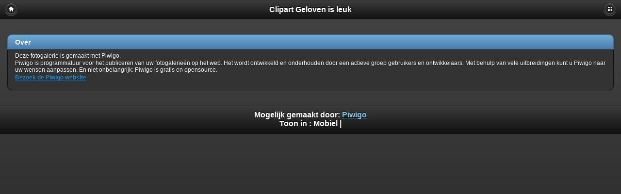

--- FILE ---
content_type: text/html; charset=utf-8
request_url: https://clipart.gelovenisleuk.nl/about.php
body_size: 3570
content:
<!DOCTYPE HTML PUBLIC "-//W3C//DTD HTML 4.01//EN" "http://www.w3.org/TR/html4/strict.dtd">
<html lang="nl" dir="ltr">
<head>
<meta http-equiv="Content-Type" content="text/html; charset=utf-8">
<meta name="generator" content="Piwigo (aka PWG), see piwigo.org">
 
<meta name="description" content="Over Piwigo">
<meta content="width=device-width, initial-scale=1.0, maximum-scale=1.0, user-scalable=0" name="viewport" />
<meta name="apple-mobile-web-app-capable" content="yes" />

<title>Over Piwigo | Clipart Geloven is leuk</title><link rel="start" title="Startpagina" href="/" >

<link rel="stylesheet" type="text/css" href="_data/combined/w4nruw.css">




<script type="text/javascript" src="_data/combined/14djfuo.js"></script>




</head>

<body>
<div data-role="page" data-theme="a">
<div data-role="panel" id="menubar" data-position="right" data-display="overlay">
  <ul data-role="listview">
  <li data-icon="delete"><a href="#menubar" data-rel="close">Close</a></li>
</ul>
<div data-role="collapsible-set" data-inset="false">
		<div data-role="collapsible" data-inset="false" data-icon="false">
    <h3>Albums</h3>
<ul data-role="listview">
  <li><a href="index.php?/category/1"  title="395 foto's in 42 sub-albums">Clipart Geloven is leuk</a>
  <span class="ui-li-count">395</span>  </li>
  <li><a href="index.php?/category/37"  title="395 foto's in 41 sub-albums">Kleurplaten</a>
  <span class="ui-li-count">395</span>  </li>
  <li><a href="index.php?/category/38"  title="5 foto's in dit album">Bidden</a>
  <span class="ui-li-count">5</span>  </li>
  <li><a href="index.php?/category/46"  title="2 foto's in dit album / 75 foto's in 22 sub-albums">OUDE Testament</a>
  <span class="ui-li-count">77</span>  </li>
  <li><a href="index.php?/category/123"  title="2 foto's in dit album">Henoch</a>
  <span class="ui-li-count">2</span>  </li>
  <li><a href="index.php?/category/50"  title="4 foto's in dit album">Abraham</a>
  <span class="ui-li-count">4</span>  </li>
  <li><a href="index.php?/category/51"  title="9 foto's in dit album">Adam en Eva</a>
  <span class="ui-li-count">9</span>  </li>
  <li><a href="index.php?/category/52"  title="6 foto's in dit album">Daniel</a>
  <span class="ui-li-count">6</span>  </li>
  <li><a href="index.php?/category/53"  title="8 foto's in dit album">David</a>
  <span class="ui-li-count">8</span>  </li>
  <li><a href="index.php?/category/119"  title="1 foto in dit album">Elia</a>
  <span class="ui-li-count">1</span>  </li>
  <li><a href="index.php?/category/54"  title="1 foto in dit album">Ester</a>
  <span class="ui-li-count">1</span>  </li>
  <li><a href="index.php?/category/55"  title="6 foto's in dit album">Gideon</a>
  <span class="ui-li-count">6</span>  </li>
  <li><a href="index.php?/category/56"  title="4 foto's in dit album">Jacob en Esau</a>
  <span class="ui-li-count">4</span>  </li>
  <li><a href="index.php?/category/57"  title="3 foto's in dit album">Jona</a>
  <span class="ui-li-count">3</span>  </li>
  <li><a href="index.php?/category/58"  title="2 foto's in dit album">Jozef</a>
  <span class="ui-li-count">2</span>  </li>
  <li><a href="index.php?/category/59"  title="4 foto's in dit album">Jozua</a>
  <span class="ui-li-count">4</span>  </li>
  <li><a href="index.php?/category/60"  title="2 foto's in dit album">Mordechai en Haman</a>
  <span class="ui-li-count">2</span>  </li>
  <li><a href="index.php?/category/61"  title="2 foto's in dit album">Mozes</a>
  <span class="ui-li-count">2</span>  </li>
  <li><a href="index.php?/category/64"  title="1 foto in dit album">Nebukadnessar</a>
  <span class="ui-li-count">1</span>  </li>
  <li><a href="index.php?/category/62"  title="1 foto in dit album">Noach</a>
  <span class="ui-li-count">1</span>  </li>
  <li><a href="index.php?/category/114"  title="3 foto's in dit album">Rachab</a>
  <span class="ui-li-count">3</span>  </li>
  <li><a href="index.php?/category/63"  title="5 foto's in dit album">Ruth</a>
  <span class="ui-li-count">5</span>  </li>
  <li><a href="index.php?/category/65"  title="1 foto in dit album">Samuel</a>
  <span class="ui-li-count">1</span>  </li>
  <li><a href="index.php?/category/66"  title="1 foto in dit album">Saul</a>
  <span class="ui-li-count">1</span>  </li>
  <li><a href="index.php?/category/67"  title="7 foto's in dit album">Simson</a>
  <span class="ui-li-count">7</span>  </li>
  <li><a href="index.php?/category/68"  title="2 foto's in dit album">Wapenrusting van God</a>
  <span class="ui-li-count">2</span>  </li>
  <li><a href="index.php?/category/Kerstkleurplaten"  title="90 foto's in dit album">Kerst</a>
  <span class="ui-li-count">90</span>  </li>
  <li><a href="index.php?/category/45"  title="30 foto's in 6 sub-albums">NIEUWE Testament</a>
  <span class="ui-li-count">30</span>  </li>
  <li><a href="index.php?/category/82"  title="1 foto in dit album">Apollos</a>
  <span class="ui-li-count">1</span>  </li>
  <li><a href="index.php?/category/70"  title="3 foto's in dit album">Dorcas</a>
  <span class="ui-li-count">3</span>  </li>
  <li><a href="index.php?/category/71"  title="6 foto's in dit album">Gelijkenissen</a>
  <span class="ui-li-count">6</span>  </li>
  <li><a href="index.php?/category/72"  title="8 foto's in dit album">Jezus</a>
  <span class="ui-li-count">8</span>  </li>
  <li><a href="index.php?/category/73"  title="2 foto's in dit album">Johannes de Doper</a>
  <span class="ui-li-count">2</span>  </li>
  <li><a href="index.php?/category/74"  title="10 foto's in dit album">Paulus</a>
  <span class="ui-li-count">10</span>  </li>
  <li><a href="index.php?/category/39"  title="4 foto's in dit album">Bijbelboeken</a>
  <span class="ui-li-count">4</span>  </li>
  <li><a href="index.php?/category/40"  title="9 foto's in dit album">De goede herder</a>
  <span class="ui-li-count">9</span>  </li>
  <li><a href="index.php?/category/79"  title="4 foto's in dit album">Gelijkenissen</a>
  <span class="ui-li-count">4</span>  </li>
  <li><a href="index.php?/category/84"  title="34 foto's in dit album">Hart</a>
  <span class="ui-li-count">34</span>  </li>
  <li><a href="index.php?/category/42"  title="3 foto's in dit album">Hemelvaart</a>
  <span class="ui-li-count">3</span>  </li>
  <li><a href="index.php?/category/80"  title="23 foto's in dit album">Jezus</a>
  <span class="ui-li-count">23</span>  </li>
  <li><a href="index.php?/category/48"  title="26 foto's in dit album">Pasen</a>
  <span class="ui-li-count">26</span>  </li>
  <li><a href="index.php?/category/49"  title="9 foto's in dit album">Pinksteren</a>
  <span class="ui-li-count">9</span>  </li>
  <li><a href="index.php?/category/47"  title="81 foto's in dit album">Overig</a>
  <span class="ui-li-count">81</span>  </li>
  <li><a href="index.php?/category/75"  title="178 foto's in 12 sub-albums">File Uploader</a>
  <span class="ui-li-count">178</span>  </li>
  <li><a href="index.php?/category/92"  title="178 foto's in 11 sub-albums">Video</a>
  <span class="ui-li-count">178</span>  </li>
  <li><a href="index.php?/category/90"  title="51 foto's in dit album / 51 foto's in 1 sub-album">De Boekjes met Bijbelbeeldverhalen</a>
  <span class="ui-li-count">102</span>  </li>
  <li><a href="index.php?/category/85"  title="51 foto's in dit album">Kleurboekjes Bijbelbeeldverhalen</a>
  <span class="ui-li-count">51</span>  </li>
  <li><a href="index.php?/category/102"  title="23 foto's in dit album">Elly & Rikkert</a>
  <span class="ui-li-count">23</span>  </li>
  <li><a href="index.php?/category/106"  title="14 foto's in dit album">Geloven is leuk</a>
  <span class="ui-li-count">14</span>  </li>
  <li><a href="index.php?/category/109"  title="4 foto's in dit album">Geloven is leuk HEMELVAART-knutselen</a>
  <span class="ui-li-count">4</span>  </li>
  <li><a href="index.php?/category/110"  title="3 foto's in dit album">Geloven is leuk LICHT-knutselen</a>
  <span class="ui-li-count">3</span>  </li>
  <li><a href="index.php?/category/107"  title="8 foto's in dit album">Geloven is leuk MOEDERDAG-knutselen</a>
  <span class="ui-li-count">8</span>  </li>
  <li><a href="index.php?/category/108"  title="2 foto's in dit album">Geloven is leuk PASEN-knutselen</a>
  <span class="ui-li-count">2</span>  </li>
  <li><a href="index.php?/category/111"  title="1 foto in dit album">Gelovenisleuk - PINKSTEREN</a>
  <span class="ui-li-count">1</span>  </li>
  <li><a href="index.php?/category/94"  title="15 foto's in dit album / 6 foto's in 1 sub-album">Kaatje Ka</a>
  <span class="ui-li-count">21</span>  </li>
  <li><a href="index.php?/category/112"  title="6 foto's in dit album">Kerst</a>
  <span class="ui-li-count">6</span>  </li>
</ul>

    </div>
		<div data-role="collapsible" data-inset="false" data-icon="false">
    <!-- links menu bar -->
  <h3>Geloven is leuk</h3>

  <ul  class="amm-MenuBar-links-icons">
      <li>
        <img src='plugins/AMenuManager/links_pictures/internet-url.png' style="position:relative;top:3px;"/>        <a href="https://clipart.gelovenisleuk.nl/index.php?/category/1"
          >Cliparts</a>
      </li>
      <li>
        <img src='plugins/AMenuManager/links_pictures/internet-url.png' style="position:relative;top:3px;"/>        <a href="https://clipart.gelovenisleuk.nl/index.php?/category/37"
          >Kleurplaten</a>
      </li>
      <li>
        <img src='plugins/AMenuManager/links_pictures/internet-url.png' style="position:relative;top:3px;"/>        <a href="https://clipart.gelovenisleuk.nl/index.php?/category/85"
          >Kleurboekjes Bijbelverhalen</a>
      </li>
      <li>
        <img src='plugins/AMenuManager/links_pictures/internet-url.png' style="position:relative;top:3px;"/>        <a href="https://clipart.gelovenisleuk.nl/index.php?/category/90"
          >Boekjes bijbelverhalen</a>
      </li>
      <li>
        <img src='plugins/AMenuManager/links_pictures/internet-url.png' style="position:relative;top:3px;"/>        <a href="https://clipart.gelovenisleuk.nl/index.php?/category/92"
          >Video</a>
      </li>
      <li>
        <img src='plugins/AMenuManager/links_pictures/internet-url.png' style="position:relative;top:3px;"/>        <a href="https://clipart.gelovenisleuk.nl"
          >==============</a>
      </li>
      <li>
        <img src='plugins/AMenuManager/links_pictures/internet.png' style="position:relative;top:3px;"/>        <a href="http://www.gelovenisleuk.nl"
           target = '_blank' >Geloven is leuk</a>
      </li>
      <li>
        <img src='plugins/AMenuManager/links_pictures/internet.png' style="position:relative;top:3px;"/>        <a href="https://www.gelovenisleuk.nl/bijbelverhalen"
           target = '_blank' >Bijbelverhalen</a>
      </li>
      <li>
        <img src='plugins/AMenuManager/links_pictures/internet.png' style="position:relative;top:3px;"/>        <a href="https://gelovenisleuk.nl/kindergebeden"
           target = '_blank' >Kindergebedjes</a>
      </li>
      <li>
        <img src='plugins/AMenuManager/links_pictures/internet.png' style="position:relative;top:3px;"/>        <a href="http://gelovenisleuk.nl/gedichtenkinderen"
           target = '_blank' >Kindergedichten</a>
      </li>
      <li>
        <img src='plugins/AMenuManager/links_pictures/internet-url.png' style="position:relative;top:3px;"/>        <a href="https://www.gelovenisleuk.nl/knutselen"
           target = '_blank' >Knutselen</a>
      </li>
      <li>
        <img src='plugins/AMenuManager/links_pictures/internet.png' style="position:relative;top:3px;"/>        <a href="http://gelovenisleuk.nl/poppenkaststukken"
           target = '_blank' >Poppenkaststukken</a>
      </li>
      <li>
        <img src='plugins/AMenuManager/links_pictures/internet.png' style="position:relative;top:3px;"/>        <a href="http://gelovenisleuk.nl/toneelstukjes"
           target = '_blank' >Toneelstukjes</a>
      </li>
      <li>
        <img src='plugins/AMenuManager/links_pictures/internet-url.png' style="position:relative;top:3px;"/>        <a href="https://clipart.gelovenisleuk.nl/search.php"
           target = '_blank' >ZOEKEN</a>
      </li>
  </ul>


    </div>
		<div data-role="collapsible" data-inset="false" data-icon="false">
    <!-- random picture menu bar -->
<h3>Wisselende afbeeldingen</h3>

<dd id="irandompicdd" class="randompicdd">
  <div id="irandompicinner" class="illustration">
    <div class="ammillustrationc">
      <div id="iamm_ill0" class="ammillustration">
        <span id='iammRPicNameO' style='display:none;'></span>
        <span id='iammRPicCommentO' style='display:none;'></span>
        <a id='iammRPicLink' ><img id="iammRPicImg"/></a>
        <span id='iammRPicNameU' style='display:none;'></span>
        <span id='iammRPicCommentU' style='display:none;'></span>
      </div>
    </div>
  </div>



    </div>
		<div data-role="collapsible" data-inset="false" data-icon="false">
    <h3>
  <a href="index.php?/category/1">Clipart Geloven is leuk</a>
</h3>


      <ul>
      <li >
        <a href="index.php?/category/37"  title="395 foto's in 41 sub-albums">Kleurplaten</a>
        <span class="menuInfoCatByChild" title="395 foto's in 41 sub-albums">[395]</span>
        <ul>
      <li >
        <a href="index.php?/category/38"  title="5 foto's in dit album">Bidden</a>
        <span class="menuInfoCat" title="5 foto's in dit album">[5]</span>
          </li>
      
      <li >
        <a href="index.php?/category/46"  title="2 foto's in dit album / 75 foto's in 22 sub-albums">OUDE Testament</a>
        <span class="menuInfoCat" title="2 foto's in dit album / 75 foto's in 22 sub-albums">[77]</span>
        <ul>
      <li >
        <a href="index.php?/category/123"  title="2 foto's in dit album">Henoch</a>
        <span class="menuInfoCat" title="2 foto's in dit album">[2]</span>
          </li>
      
      <li >
        <a href="index.php?/category/50"  title="4 foto's in dit album">Abraham</a>
        <span class="menuInfoCat" title="4 foto's in dit album">[4]</span>
          </li>
      
      <li >
        <a href="index.php?/category/51"  title="9 foto's in dit album">Adam en Eva</a>
        <span class="menuInfoCat" title="9 foto's in dit album">[9]</span>
          </li>
      
      <li >
        <a href="index.php?/category/52"  title="6 foto's in dit album">Daniel</a>
        <span class="menuInfoCat" title="6 foto's in dit album">[6]</span>
          </li>
      
      <li >
        <a href="index.php?/category/53"  title="8 foto's in dit album">David</a>
        <span class="menuInfoCat" title="8 foto's in dit album">[8]</span>
          </li>
      
      <li >
        <a href="index.php?/category/119"  title="1 foto in dit album">Elia</a>
        <span class="menuInfoCat" title="1 foto in dit album">[1]</span>
          </li>
      
      <li >
        <a href="index.php?/category/54"  title="1 foto in dit album">Ester</a>
        <span class="menuInfoCat" title="1 foto in dit album">[1]</span>
          </li>
      
      <li >
        <a href="index.php?/category/55"  title="6 foto's in dit album">Gideon</a>
        <span class="menuInfoCat" title="6 foto's in dit album">[6]</span>
          </li>
      
      <li >
        <a href="index.php?/category/56"  title="4 foto's in dit album">Jacob en Esau</a>
        <span class="menuInfoCat" title="4 foto's in dit album">[4]</span>
          </li>
      
      <li >
        <a href="index.php?/category/57"  title="3 foto's in dit album">Jona</a>
        <span class="menuInfoCat" title="3 foto's in dit album">[3]</span>
          </li>
      
      <li >
        <a href="index.php?/category/58"  title="2 foto's in dit album">Jozef</a>
        <span class="menuInfoCat" title="2 foto's in dit album">[2]</span>
          </li>
      
      <li >
        <a href="index.php?/category/59"  title="4 foto's in dit album">Jozua</a>
        <span class="menuInfoCat" title="4 foto's in dit album">[4]</span>
          </li>
      
      <li >
        <a href="index.php?/category/60"  title="2 foto's in dit album">Mordechai en Haman</a>
        <span class="menuInfoCat" title="2 foto's in dit album">[2]</span>
          </li>
      
      <li >
        <a href="index.php?/category/61"  title="2 foto's in dit album">Mozes</a>
        <span class="menuInfoCat" title="2 foto's in dit album">[2]</span>
          </li>
      
      <li >
        <a href="index.php?/category/64"  title="1 foto in dit album">Nebukadnessar</a>
        <span class="menuInfoCat" title="1 foto in dit album">[1]</span>
          </li>
      
      <li >
        <a href="index.php?/category/62"  title="1 foto in dit album">Noach</a>
        <span class="menuInfoCat" title="1 foto in dit album">[1]</span>
          </li>
      
      <li >
        <a href="index.php?/category/114"  title="3 foto's in dit album">Rachab</a>
        <span class="menuInfoCat" title="3 foto's in dit album">[3]</span>
          </li>
      
      <li >
        <a href="index.php?/category/63"  title="5 foto's in dit album">Ruth</a>
        <span class="menuInfoCat" title="5 foto's in dit album">[5]</span>
          </li>
      
      <li >
        <a href="index.php?/category/65"  title="1 foto in dit album">Samuel</a>
        <span class="menuInfoCat" title="1 foto in dit album">[1]</span>
          </li>
      
      <li >
        <a href="index.php?/category/66"  title="1 foto in dit album">Saul</a>
        <span class="menuInfoCat" title="1 foto in dit album">[1]</span>
          </li>
      
      <li >
        <a href="index.php?/category/67"  title="7 foto's in dit album">Simson</a>
        <span class="menuInfoCat" title="7 foto's in dit album">[7]</span>
          </li>
      
      <li >
        <a href="index.php?/category/68"  title="2 foto's in dit album">Wapenrusting van God</a>
        <span class="menuInfoCat" title="2 foto's in dit album">[2]</span>
          </li>
      </ul></li>
      <li >
        <a href="index.php?/category/Kerstkleurplaten"  title="90 foto's in dit album">Kerst</a>
        <span class="menuInfoCat" title="90 foto's in dit album">[90]</span>
          </li>
      
      <li >
        <a href="index.php?/category/45"  title="30 foto's in 6 sub-albums">NIEUWE Testament</a>
        <span class="menuInfoCatByChild" title="30 foto's in 6 sub-albums">[30]</span>
        <ul>
      <li >
        <a href="index.php?/category/82"  title="1 foto in dit album">Apollos</a>
        <span class="menuInfoCat" title="1 foto in dit album">[1]</span>
          </li>
      
      <li >
        <a href="index.php?/category/70"  title="3 foto's in dit album">Dorcas</a>
        <span class="menuInfoCat" title="3 foto's in dit album">[3]</span>
          </li>
      
      <li >
        <a href="index.php?/category/71"  title="6 foto's in dit album">Gelijkenissen</a>
        <span class="menuInfoCat" title="6 foto's in dit album">[6]</span>
          </li>
      
      <li >
        <a href="index.php?/category/72"  title="8 foto's in dit album">Jezus</a>
        <span class="menuInfoCat" title="8 foto's in dit album">[8]</span>
          </li>
      
      <li >
        <a href="index.php?/category/73"  title="2 foto's in dit album">Johannes de Doper</a>
        <span class="menuInfoCat" title="2 foto's in dit album">[2]</span>
          </li>
      
      <li >
        <a href="index.php?/category/74"  title="10 foto's in dit album">Paulus</a>
        <span class="menuInfoCat" title="10 foto's in dit album">[10]</span>
          </li>
      </ul></li>
      <li >
        <a href="index.php?/category/39"  title="4 foto's in dit album">Bijbelboeken</a>
        <span class="menuInfoCat" title="4 foto's in dit album">[4]</span>
          </li>
      
      <li >
        <a href="index.php?/category/40"  title="9 foto's in dit album">De goede herder</a>
        <span class="menuInfoCat" title="9 foto's in dit album">[9]</span>
          </li>
      
      <li >
        <a href="index.php?/category/79"  title="4 foto's in dit album">Gelijkenissen</a>
        <span class="menuInfoCat" title="4 foto's in dit album">[4]</span>
          </li>
      
      <li >
        <a href="index.php?/category/84"  title="34 foto's in dit album">Hart</a>
        <span class="menuInfoCat" title="34 foto's in dit album">[34]</span>
          </li>
      
      <li >
        <a href="index.php?/category/42"  title="3 foto's in dit album">Hemelvaart</a>
        <span class="menuInfoCat" title="3 foto's in dit album">[3]</span>
          </li>
      
      <li >
        <a href="index.php?/category/80"  title="23 foto's in dit album">Jezus</a>
        <span class="menuInfoCat" title="23 foto's in dit album">[23]</span>
          </li>
      
      <li >
        <a href="index.php?/category/48"  title="26 foto's in dit album">Pasen</a>
        <span class="menuInfoCat" title="26 foto's in dit album">[26]</span>
          </li>
      
      <li >
        <a href="index.php?/category/49"  title="9 foto's in dit album">Pinksteren</a>
        <span class="menuInfoCat" title="9 foto's in dit album">[9]</span>
          </li>
      
      <li >
        <a href="index.php?/category/47"  title="81 foto's in dit album">Overig</a>
        <span class="menuInfoCat" title="81 foto's in dit album">[81]</span>
      </li></ul></li></ul></li></ul>











    </div>
		<div data-role="collapsible" data-inset="false" data-icon="false">
    <h3>
  <a href="index.php?/category/37">Kleurplaten</a>
</h3>


      <ul>
      <li >
        <a href="index.php?/category/38"  title="5 foto's in dit album">Bidden</a>
        <span class="menuInfoCat" title="5 foto's in dit album">[5]</span>
          </li>
      
      <li >
        <a href="index.php?/category/46"  title="2 foto's in dit album / 75 foto's in 22 sub-albums">OUDE Testament</a>
        <span class="menuInfoCat" title="2 foto's in dit album / 75 foto's in 22 sub-albums">[77]</span>
        <ul>
      <li >
        <a href="index.php?/category/123"  title="2 foto's in dit album">Henoch</a>
        <span class="menuInfoCat" title="2 foto's in dit album">[2]</span>
          </li>
      
      <li >
        <a href="index.php?/category/50"  title="4 foto's in dit album">Abraham</a>
        <span class="menuInfoCat" title="4 foto's in dit album">[4]</span>
          </li>
      
      <li >
        <a href="index.php?/category/51"  title="9 foto's in dit album">Adam en Eva</a>
        <span class="menuInfoCat" title="9 foto's in dit album">[9]</span>
          </li>
      
      <li >
        <a href="index.php?/category/52"  title="6 foto's in dit album">Daniel</a>
        <span class="menuInfoCat" title="6 foto's in dit album">[6]</span>
          </li>
      
      <li >
        <a href="index.php?/category/53"  title="8 foto's in dit album">David</a>
        <span class="menuInfoCat" title="8 foto's in dit album">[8]</span>
          </li>
      
      <li >
        <a href="index.php?/category/119"  title="1 foto in dit album">Elia</a>
        <span class="menuInfoCat" title="1 foto in dit album">[1]</span>
          </li>
      
      <li >
        <a href="index.php?/category/54"  title="1 foto in dit album">Ester</a>
        <span class="menuInfoCat" title="1 foto in dit album">[1]</span>
          </li>
      
      <li >
        <a href="index.php?/category/55"  title="6 foto's in dit album">Gideon</a>
        <span class="menuInfoCat" title="6 foto's in dit album">[6]</span>
          </li>
      
      <li >
        <a href="index.php?/category/56"  title="4 foto's in dit album">Jacob en Esau</a>
        <span class="menuInfoCat" title="4 foto's in dit album">[4]</span>
          </li>
      
      <li >
        <a href="index.php?/category/57"  title="3 foto's in dit album">Jona</a>
        <span class="menuInfoCat" title="3 foto's in dit album">[3]</span>
          </li>
      
      <li >
        <a href="index.php?/category/58"  title="2 foto's in dit album">Jozef</a>
        <span class="menuInfoCat" title="2 foto's in dit album">[2]</span>
          </li>
      
      <li >
        <a href="index.php?/category/59"  title="4 foto's in dit album">Jozua</a>
        <span class="menuInfoCat" title="4 foto's in dit album">[4]</span>
          </li>
      
      <li >
        <a href="index.php?/category/60"  title="2 foto's in dit album">Mordechai en Haman</a>
        <span class="menuInfoCat" title="2 foto's in dit album">[2]</span>
          </li>
      
      <li >
        <a href="index.php?/category/61"  title="2 foto's in dit album">Mozes</a>
        <span class="menuInfoCat" title="2 foto's in dit album">[2]</span>
          </li>
      
      <li >
        <a href="index.php?/category/64"  title="1 foto in dit album">Nebukadnessar</a>
        <span class="menuInfoCat" title="1 foto in dit album">[1]</span>
          </li>
      
      <li >
        <a href="index.php?/category/62"  title="1 foto in dit album">Noach</a>
        <span class="menuInfoCat" title="1 foto in dit album">[1]</span>
          </li>
      
      <li >
        <a href="index.php?/category/114"  title="3 foto's in dit album">Rachab</a>
        <span class="menuInfoCat" title="3 foto's in dit album">[3]</span>
          </li>
      
      <li >
        <a href="index.php?/category/63"  title="5 foto's in dit album">Ruth</a>
        <span class="menuInfoCat" title="5 foto's in dit album">[5]</span>
          </li>
      
      <li >
        <a href="index.php?/category/65"  title="1 foto in dit album">Samuel</a>
        <span class="menuInfoCat" title="1 foto in dit album">[1]</span>
          </li>
      
      <li >
        <a href="index.php?/category/66"  title="1 foto in dit album">Saul</a>
        <span class="menuInfoCat" title="1 foto in dit album">[1]</span>
          </li>
      
      <li >
        <a href="index.php?/category/67"  title="7 foto's in dit album">Simson</a>
        <span class="menuInfoCat" title="7 foto's in dit album">[7]</span>
          </li>
      
      <li >
        <a href="index.php?/category/68"  title="2 foto's in dit album">Wapenrusting van God</a>
        <span class="menuInfoCat" title="2 foto's in dit album">[2]</span>
          </li>
      </ul></li>
      <li >
        <a href="index.php?/category/Kerstkleurplaten"  title="90 foto's in dit album">Kerst</a>
        <span class="menuInfoCat" title="90 foto's in dit album">[90]</span>
          </li>
      
      <li >
        <a href="index.php?/category/45"  title="30 foto's in 6 sub-albums">NIEUWE Testament</a>
        <span class="menuInfoCatByChild" title="30 foto's in 6 sub-albums">[30]</span>
        <ul>
      <li >
        <a href="index.php?/category/82"  title="1 foto in dit album">Apollos</a>
        <span class="menuInfoCat" title="1 foto in dit album">[1]</span>
          </li>
      
      <li >
        <a href="index.php?/category/70"  title="3 foto's in dit album">Dorcas</a>
        <span class="menuInfoCat" title="3 foto's in dit album">[3]</span>
          </li>
      
      <li >
        <a href="index.php?/category/71"  title="6 foto's in dit album">Gelijkenissen</a>
        <span class="menuInfoCat" title="6 foto's in dit album">[6]</span>
          </li>
      
      <li >
        <a href="index.php?/category/72"  title="8 foto's in dit album">Jezus</a>
        <span class="menuInfoCat" title="8 foto's in dit album">[8]</span>
          </li>
      
      <li >
        <a href="index.php?/category/73"  title="2 foto's in dit album">Johannes de Doper</a>
        <span class="menuInfoCat" title="2 foto's in dit album">[2]</span>
          </li>
      
      <li >
        <a href="index.php?/category/74"  title="10 foto's in dit album">Paulus</a>
        <span class="menuInfoCat" title="10 foto's in dit album">[10]</span>
          </li>
      </ul></li>
      <li >
        <a href="index.php?/category/39"  title="4 foto's in dit album">Bijbelboeken</a>
        <span class="menuInfoCat" title="4 foto's in dit album">[4]</span>
          </li>
      
      <li >
        <a href="index.php?/category/40"  title="9 foto's in dit album">De goede herder</a>
        <span class="menuInfoCat" title="9 foto's in dit album">[9]</span>
          </li>
      
      <li >
        <a href="index.php?/category/79"  title="4 foto's in dit album">Gelijkenissen</a>
        <span class="menuInfoCat" title="4 foto's in dit album">[4]</span>
          </li>
      
      <li >
        <a href="index.php?/category/84"  title="34 foto's in dit album">Hart</a>
        <span class="menuInfoCat" title="34 foto's in dit album">[34]</span>
          </li>
      
      <li >
        <a href="index.php?/category/42"  title="3 foto's in dit album">Hemelvaart</a>
        <span class="menuInfoCat" title="3 foto's in dit album">[3]</span>
          </li>
      
      <li >
        <a href="index.php?/category/80"  title="23 foto's in dit album">Jezus</a>
        <span class="menuInfoCat" title="23 foto's in dit album">[23]</span>
          </li>
      
      <li >
        <a href="index.php?/category/48"  title="26 foto's in dit album">Pasen</a>
        <span class="menuInfoCat" title="26 foto's in dit album">[26]</span>
          </li>
      
      <li >
        <a href="index.php?/category/49"  title="9 foto's in dit album">Pinksteren</a>
        <span class="menuInfoCat" title="9 foto's in dit album">[9]</span>
          </li>
      
      <li >
        <a href="index.php?/category/47"  title="81 foto's in dit album">Overig</a>
        <span class="menuInfoCat" title="81 foto's in dit album">[81]</span>
      </li></ul></li></ul></li></ul>











    </div>
		<div data-role="collapsible" data-inset="false" data-icon="false">
    <h3>
  <a href="index.php?/category/92">Video</a>
</h3>


      <ul>
      <li >
        <a href="index.php?/category/90"  title="51 foto's in dit album / 51 foto's in 1 sub-album">De Boekjes met Bijbelbeeldverhalen</a>
        <span class="menuInfoCat" title="51 foto's in dit album / 51 foto's in 1 sub-album">[102]</span>
        <ul>
      <li >
        <a href="index.php?/category/85"  title="51 foto's in dit album">Kleurboekjes Bijbelbeeldverhalen</a>
        <span class="menuInfoCat" title="51 foto's in dit album">[51]</span>
          </li>
      </ul></li>
      <li >
        <a href="index.php?/category/102"  title="23 foto's in dit album">Elly & Rikkert</a>
        <span class="menuInfoCat" title="23 foto's in dit album">[23]</span>
          </li>
      
      <li >
        <a href="index.php?/category/106"  title="14 foto's in dit album">Geloven is leuk</a>
        <span class="menuInfoCat" title="14 foto's in dit album">[14]</span>
          </li>
      
      <li >
        <a href="index.php?/category/109"  title="4 foto's in dit album">Geloven is leuk HEMELVAART-knutselen</a>
        <span class="menuInfoCat" title="4 foto's in dit album">[4]</span>
          </li>
      
      <li >
        <a href="index.php?/category/110"  title="3 foto's in dit album">Geloven is leuk LICHT-knutselen</a>
        <span class="menuInfoCat" title="3 foto's in dit album">[3]</span>
          </li>
      
      <li >
        <a href="index.php?/category/107"  title="8 foto's in dit album">Geloven is leuk MOEDERDAG-knutselen</a>
        <span class="menuInfoCat" title="8 foto's in dit album">[8]</span>
          </li>
      
      <li >
        <a href="index.php?/category/108"  title="2 foto's in dit album">Geloven is leuk PASEN-knutselen</a>
        <span class="menuInfoCat" title="2 foto's in dit album">[2]</span>
          </li>
      
      <li >
        <a href="index.php?/category/111"  title="1 foto in dit album">Gelovenisleuk - PINKSTEREN</a>
        <span class="menuInfoCat" title="1 foto in dit album">[1]</span>
          </li>
      
      <li >
        <a href="index.php?/category/94"  title="15 foto's in dit album / 6 foto's in 1 sub-album">Kaatje Ka</a>
        <span class="menuInfoCat" title="15 foto's in dit album / 6 foto's in 1 sub-album">[21]</span>
        <ul>
      <li >
        <a href="index.php?/category/112"  title="6 foto's in dit album">Kerst</a>
        <span class="menuInfoCat" title="6 foto's in dit album">[6]</span>
      </li></ul></li></ul></li></ul></li></ul>











    </div>
		<div data-role="collapsible" data-inset="false" data-icon="false">
    <!-- personalised menu bar -->
  <h3>Gelovenisleuk</h3>

    <a href="https://www.gelovenisleuk.nl/index.php">Gelovenisleuk</a>


    </div>
		<div data-role="collapsible" data-inset="false" data-icon="false">
    <h3>
  <a href="index.php?/category/90">De Boekjes met Bijbelbeeldverhalen</a>
</h3>


      <ul>
      <li >
        <a href="index.php?/category/85"  title="51 foto's in dit album">Kleurboekjes Bijbelbeeldverhalen</a>
        <span class="menuInfoCat" title="51 foto's in dit album">[51]</span>
      </li></ul></li></ul></li></ul></li></ul>











    </div>
		<div data-role="collapsible" data-inset="false" data-icon="false">
    <h3>
  <a href="index.php?/category/75">File Uploader</a>
</h3>


      <ul>
      <li >
        <a href="index.php?/category/92"  title="178 foto's in 11 sub-albums">Video</a>
        <span class="menuInfoCatByChild" title="178 foto's in 11 sub-albums">[178]</span>
        <ul>
      <li >
        <a href="index.php?/category/90"  title="51 foto's in dit album / 51 foto's in 1 sub-album">De Boekjes met Bijbelbeeldverhalen</a>
        <span class="menuInfoCat" title="51 foto's in dit album / 51 foto's in 1 sub-album">[102]</span>
        <ul>
      <li >
        <a href="index.php?/category/85"  title="51 foto's in dit album">Kleurboekjes Bijbelbeeldverhalen</a>
        <span class="menuInfoCat" title="51 foto's in dit album">[51]</span>
          </li>
      </ul></li>
      <li >
        <a href="index.php?/category/102"  title="23 foto's in dit album">Elly & Rikkert</a>
        <span class="menuInfoCat" title="23 foto's in dit album">[23]</span>
          </li>
      
      <li >
        <a href="index.php?/category/106"  title="14 foto's in dit album">Geloven is leuk</a>
        <span class="menuInfoCat" title="14 foto's in dit album">[14]</span>
          </li>
      
      <li >
        <a href="index.php?/category/109"  title="4 foto's in dit album">Geloven is leuk HEMELVAART-knutselen</a>
        <span class="menuInfoCat" title="4 foto's in dit album">[4]</span>
          </li>
      
      <li >
        <a href="index.php?/category/110"  title="3 foto's in dit album">Geloven is leuk LICHT-knutselen</a>
        <span class="menuInfoCat" title="3 foto's in dit album">[3]</span>
          </li>
      
      <li >
        <a href="index.php?/category/107"  title="8 foto's in dit album">Geloven is leuk MOEDERDAG-knutselen</a>
        <span class="menuInfoCat" title="8 foto's in dit album">[8]</span>
          </li>
      
      <li >
        <a href="index.php?/category/108"  title="2 foto's in dit album">Geloven is leuk PASEN-knutselen</a>
        <span class="menuInfoCat" title="2 foto's in dit album">[2]</span>
          </li>
      
      <li >
        <a href="index.php?/category/111"  title="1 foto in dit album">Gelovenisleuk - PINKSTEREN</a>
        <span class="menuInfoCat" title="1 foto in dit album">[1]</span>
          </li>
      
      <li >
        <a href="index.php?/category/94"  title="15 foto's in dit album / 6 foto's in 1 sub-album">Kaatje Ka</a>
        <span class="menuInfoCat" title="15 foto's in dit album / 6 foto's in 1 sub-album">[21]</span>
        <ul>
      <li >
        <a href="index.php?/category/112"  title="6 foto's in dit album">Kerst</a>
        <span class="menuInfoCat" title="6 foto's in dit album">[6]</span>
      </li></ul></li></ul></li></ul></li></ul>











    </div>
</div>
<br>
<ul data-role="listview">
  <li data-role="list-divider">Toon in</li>
</ul>

</div><div data-role="header">
  <div class="title">
    <a href="/" class="home_button" data-icon="home" data-iconpos="notext" data-role="button"></a>
    Clipart Geloven is leuk
    <a href="#menubar" data-icon="grid" data-iconpos="notext" data-role="button" style="float: right" >Menu</a>
  </div>
</div>



<div data-role="content">
  <ul data-role="listview" data-inset="true">
    <li data-role="list-divider">Over</li>
    <li><p>Deze fotogalerie is gemaakt met Piwigo.</p>

<p>Piwigo is programmatuur voor het publiceren van uw fotogalerieën op het
web. Het wordt ontwikkeld en onderhouden door een actieve groep gebruikers
en ontwikkelaars. Met behulp van vele uitbreidingen kunt u Piwigo naar uw
wensen aanpassen. En niet onbelangrijk: Piwigo is gratis en opensource.</p>

<p id="linkToPiwigo"><a href="http://nl.piwigo.org">Bezoek de Piwigo 
website</a></p></li>
  </ul>
</div>
<div data-role="footer" class="pwg_footer">
  <h6>
	Mogelijk gemaakt door:	<a href="https://nl.piwigo.org" class="Piwigo">Piwigo</a>
	
  <br>Toon in :
<b>Mobiel</b> |   </h6>
</div>
<script type="text/javascript">//<![CDATA[

$(document).ready(function () {
  $('.close-button').click(function() {
    $(this).parents('.ui-bar').remove();
  });
});
document.cookie = 'screen_size='+jQuery(document).width()+'x'+jQuery(document).height();
//]]></script>
</div><!-- /page -->

</body>
</html>